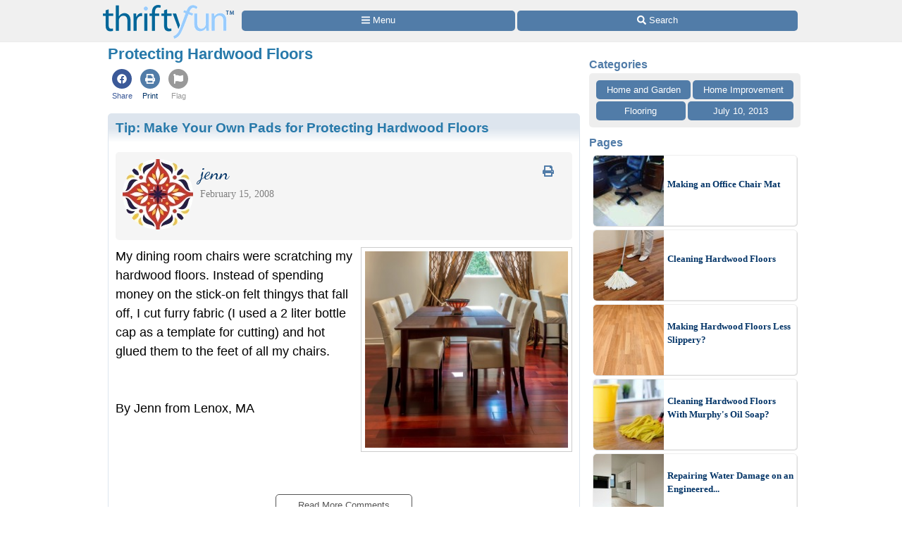

--- FILE ---
content_type: text/html
request_url: https://www.thriftyfun.com/Protecting-Hardwood-Floors.html
body_size: 14843
content:
<!doctype html>
<html lang="en" xmlns="http://www.w3.org/1999/xhtml" xmlns:fb="https://www.facebook.com/2008/fbml"><head><meta charset="utf-8"><title>Protecting Hardwood Floors | ThriftyFun</title><meta http-equiv="X-UA-Compatible" content="IE=edge"><meta http-equiv="Content-Language" content="en"><meta name="Description" content="This is a guide about protecting hardwood floors. Hardwood floors while beautiful and durable are subject to wear and tear from shoes and furniture."><meta name="robots" content="index,follow,max-image-preview:large"><meta name="viewport" content="width=device-width,minimum-scale=1,initial-scale=1"><meta property="fb:app_id" content="188693417815572"><meta property="og:image" content="https://img.thrfun.com/img/081/519/dining_room_x2.jpg"><meta property="og:site_name" content="ThriftyFun"><meta property="og:title" content="Protecting Hardwood Floors"><meta property="og:type" content="article"><meta property="og:url" content="https://www.thriftyfun.com/Protecting-Hardwood-Floors.html"><meta property="og:description" content="This is a guide about protecting hardwood floors. Hardwood floors while beautiful and durable are subject to wear and tear from shoes and furniture."><link rel="canonical" href="https://www.thriftyfun.com/Protecting-Hardwood-Floors.html"><link href="https://fonts.googleapis.com/css?family=Dancing%20Script&amp;display=swap" media="all" rel="stylesheet"><style>html{color:#000;background:#FFF}body{font:18px/1.5 verdana,helvetica,clean,sans-serif;*font-size:small;*font:x-small;margin:0;padding:0}a:visited,a:link{color:#036;text-decoration:none}a:hover{color:#999;text-decoration:underline}div,h4{margin:0}h1,h2,h3{margin:1em 0}p{margin-bottom:1em}div,h1,h2,h3,h4,p{padding:0}img{border:0}h1,h2,h3,h4{font-weight:bold}h4{font-size:100%}h1{font-size:138.5%}h2{font-size:123.1%}h3{font-size:108%}.tf_gd_sel{-webkit-appearance:none;font-size:16px;height:100%;left:0;opacity:0;position:absolute;top:0;width:100%}.tf_gd_btn{background:#517ca8;border-radius:5px;border-width:0;box-sizing:border-box;color:#fff;cursor:pointer;display:inline-block;font-style:normal;font-weight:normal;line-height:1.5;overflow:hidden;padding:.4em 1em;text-align:center;text-decoration:none;vertical-align:middle;white-space:pre}.tf_gd_nil{-webkit-appearance:none;background:0;border:0;margin:0;padding:0;text-decoration:none}button.tf_gd_nil{line-height:19.5px}.tf_gd_rbn{box-sizing:border-box;clear:both;display:-webkit-box-flex;display:-moz-box-flex;display:-webkit-flex;display:-ms-flex;display:flex;margin:20px auto 10px;position:relative;text-align:center;width:100%}.tf_gd_rbn_btn,a.tf_gd_rbn_btn{background:#517ca8;border-radius:5px;color:#fff;cursor:pointer;display:inline-block;flex:1 1 30%;margin-right:3px;max-height:1.8em;overflow:hidden;padding:.4em 1em;text-decoration:none;text-overflow:ellipsis;white-space:pre;width:25%}.tf_gd_rbn_thb,a.tf_gd_rbn_thb{background:#00933B;flex:1 1 30%;max-width:72px}.tf_gd_rbn_flg,a.tf_gd_rbn_flg{background:#999;flex:1 1 3%;max-width:26px;min-width:26px}.tf_gd_rbn_min,a.tf_gd_rbn_min{flex:1 1 30%;max-width:144px}.tf_gd_rbn_lbl,.tf_gd_rbn_rpy{background:#fff;color:#00933B;cursor:auto;flex:1 1 20%;padding:.4em 0;text-align:right}.tf_gd_rbn_rpy{flex:1 1 50%}.tf_gd_btn,.tf_gd_rbn,.tf_gd_fnt{font-family:"Lucida Grande","Lucida Sans Unicode",sans-serif;font-size:13px;font-weight:normal}.sb_26{background:#fff;border-radius:4px;color:#517ca8;display:inline-block;height:15px;padding:3px;vertical-align:top;width:15px}.sb_26 .ga{margin-top:-1px}.sb_26 .sa{height:15px;margin-top:-1px;width:15px}.sb_14{color:#517ca8;font-family:"Lucida Grande","Lucida Sans Unicode",sans-serif;font-size:16px;font-weight:bold;margin:0 10px;padding-top:10px;text-align:left}.sb_17{bottom:72px;position:fixed;width:300px}.sb_10{background:#eee;border-radius:5px;box-sizing:border-box;clear:both;display:-webkit-box-flex;display:-moz-box-flex;display:-webkit-flex;display:-ms-flex;display:flex;flex-wrap:wrap;font-family:"Lucida Grande","Lucida Sans Unicode",sans-serif;font-size:13px;margin:0 10px}a.sb_9,span.sb_9{background:#517ca8;border-radius:5px;box-sizing:border-box;color:#fff;flex:1 1 auto;margin:0 3px 3px 0;max-height:2.2em;min-width:80px;overflow:hidden;padding:.3em 1em;text-decoration:none;white-space:pre}a.sb_9{cursor:pointer}.sb_3{padding:10px 7px 7px 10px}a.sb_1{background:#517ca8;border-radius:5px;box-sizing:border-box;color:#fff;cursor:pointer;flex:1 1 33%;margin:0 3px 3px 0;overflow:hidden;padding:.3em 1em;text-align:left;text-decoration:none;text-overflow:ellipsis;white-space:pre}.sb_2{box-sizing:border-box;flex:1 1 33%;margin:0 3px 0 0;padding:0 1em}#sb_27{margin:0 0 10px 0;width:100%}#_tf_28{margin-bottom:0;margin-top:0}.sa-gsocial{color:#517ca8;font-size:28px;padding:1px}.sa-c-white{color:#fff}.st_tf14034753_29{box-sizing:border-box;margin:0 -2px;overflow:hidden;text-align:left;width:100%}.st_tf14034753_30{box-sizing:border-box;display:inline-block;vertical-align:top}.st_tf14034753_32{box-sizing:border-box;display:-webkit-box-flex;display:-moz-box-flex;display:-webkit-flex;display:-ms-flex;display:flex;flex-wrap:wrap;font-size:16px;min-height:58px;overflow:hidden;width:100%}.st_tf14034753_35{color:#537DA6;cursor:pointer;display:inline-block;flex:1 1 auto;flex-align:center;line-height:18px;padding:5px 3px;text-align:center;vertical-align:top}.st_tf14034753_40{font-size:11px;text-align:center}.st_tf14034753_43{color:#3B5998}.st_tf14034753_39{color:#999}html{background:#fff}body{background:#fff;margin:0 auto;max-width:1000px}#tf_body{background:#fff}#tf_hdr_bkg{background:#f0f0f0;border-bottom:solid 2px #eee;box-sizing:border-box;font-size:16px;height:45px;left:0;position:absolute;text-align:center;top:0;width:100%;z-index:10001}#hdr_59,#hdr_60{box-sizing:border-box;display:-webkit-box-flex;display:-moz-box-flex;display:-webkit-flex;display:-ms-flex;display:flex;margin:0 auto;max-width:1000px;white-space:pre;width:100%}#hdr_62{display:none}#hdr_63{height:36px;margin:5px 4px 0;vertical-align:top;width:140px}#hdr_64{box-sizing:border-box;display:inline-block;float:left;width:148px}#tf_hdr_arg{box-sizing:border-box;display:inline-block;width:calc(100% - 148px)}#hdr_65{box-sizing:border-box;display:-webkit-box-flex;display:-moz-box-flex;display:-webkit-flex;display:-ms-flex;display:flex;font-family:"Lucida Grande","Lucida Sans Unicode",sans-serif;font-size:13px;height:30px;margin-top:7px;padding:0 4px 0 5px;text-align:left;width:100%}a.hdr_68,span.hdr_68{display:none}a.hdr_67,span.hdr_67{display:inline-block}a.hdr_66,span.hdr_66{background:#517ca8;box-sizing:border-box;color:#fff;cursor:pointer;flex:1 1 auto;margin-right:1px;max-height:2.2em;min-width:16%;overflow:hidden;padding:.3em 0;text-align:center;text-decoration:none;white-space:pre}a.hdr_66:first-child,span.hdr_66:first-child{border-bottom-left-radius:5px;border-top-left-radius:5px}a.hdr_66:last-child,span.hdr_66:last-child{border-bottom-right-radius:5px;border-top-right-radius:5px}#hdr_69{height:45px}.hdr_act_msg{color:#a9bfd6;font-size:smaller;vertical-align:top}#ftr_70{clear:both;font-size:14px;margin:10px 0 126px 0;padding:20px;text-align:center}#tf_hdr_arw{bottom:19px;color:#517ca8;display:none;font-size:38px;height:38px;right:5px;position:fixed;width:38px;z-index:10002}.tf_gd_ad{display:inline-block;text-align:center}.tf_gd_tb{overflow:auto;overflow-y:hidden}.tf_gd_img{border:0;box-sizing:border-box;display:inline-block;float:right;height:auto;margin:0;max-width:calc(100% - 350px);min-width:150px;padding:0 0 10px 20px}.tf_gd_bdr{border-style:solid;border-width:1px}.tf_gd_big{font-size:16px}.tf_gd_bwd{min-width:30%}.tf_gd_bsm{font-size:10px}.tf_gd_rgt{float:right;margin-left:10px}.tf_gd_lft{float:left;margin-right:10px}.tf_gd_fd_act{cursor:pointer}.tf_gd_fd_div{position:relative}.tf_gd_fd_fade{background:rgba(255,255,255,0.5);background:linear-gradient(rgba(255,255,255,0),rgba(255,255,255,0.75),rgba(255,255,255,1));bottom:0;box-sizing:border-box;height:2em;overflow:hidden;position:absolute;text-align:center;width:100%;z-index:10}.tf_gd_fd_wbn{margin:5px;text-align:center}.tf_gdb_wht,a.tf_gdb_wht{background:#fff;color:#517ca8}.tf_gdb_grn,a.tf_gdb_grn{background:#00933B}.tf_gdb_gry,a.tf_gdb_gry{background:#ccc}.tf_gdb_drk,a.tf_gdb_drk{background:#999}.tf_gdb_red,a.tf_gdb_red{background:#C92228}.tf_gdb_orn,a.tf_gdb_orn{background:orange}.tf_gdb_brn,a.tf_gdb_brn{background:#945200}.tf_gdb_prp,a.tf_gdb_prp{background:#aa27a4}.tf_gdb_fbk,a.tf_gdb_fbk{background:#3B5998}.tf_gdc_blk,a.tf_gdc_blk{border-color:#000;color:#000}.tf_gdc_grn,a.tf_gdc_grn{border-color:#00933B;color:#00933B}.tf_gdc_gry,a.tf_gdc_gry{border-color:#ccc;color:#ccc}.tf_gdc_drk,a.tf_gdc_drk{border-color:#555;color:#555}.tf_gdc_red,a.tf_gdc_red{border-color:#C92228;color:#C92228}.tf_gdc_orn,a.tf_gdc_orn{border-color:orange;color:orange}.tf_gdc_brn,a.tf_gdc_brn{border-color:#945200;color:#945200}.tf_gdc_prp,a.tf_gdc_prp{border-color:#aa27a4;color:#aa27a4}.tf_gdc_fbk,a.tf_gdc_fbk{border-color:#3B5998;color:#3B5998}.tf_gd_clr{clear:both}.tf_gd_nw{white-space:nowrap}.bnr_tf{display:none}.bv2m_loc{clear:both;display:-webkit-box-flex;display:-moz-box-flex;display:-webkit-flex;display:-ms-flex;display:flex;flex-wrap:wrap;margin-right:5px}.bv2m_wrp,.bv2n_wrp{background:#fff;box-sizing:border-box;display:inline-block;flex:1 1 240px;margin:5px 0 0 5px;max-width:520px;min-width:260px;position:relative;vertical-align:top;width:100%}.bv2m_pad{background:#fff;margin:0 5px}.bv2m_div,.bv2n_div{border-radius:5px;border:solid 1px #eee;box-sizing:border-box;box-shadow:1px 1px 0 #ddd;cursor:pointer;text-align:left}.bv2m_div{height:176px}.bv2n_div{height:101px}.bv2m_ad{border-radius:5px;border:solid 1px #eee;box-shadow:1px 1px 0 #ddd;box-sizing:border-box;padding-right:5px}.bv2m_txt,.bv2n_txt{box-sizing:border-box;display:inline-block;font-family:Verdana;margin:0 0 0 5px;min-height:24px;overflow:hidden;vertical-align:middle;position:relative}.bv2m_txt{font-size:14px;max-height:175px;width:calc(100% - 180px)}.bv2n_txt{font-size:13px;max-height:100px;width:calc(100% - 105px)}.bv2m_byl{display:inline-block;margin-top:5px;width:100%}.bv2m_fdr{background:rgba(255,255,255,0.5);background:linear-gradient(rgba(255,255,255,0),rgba(255,255,255,0.6),rgba(255,255,255,0.9),rgba(255,255,255,1));bottom:0;box-sizing:border-box;display:block;height:20px;left:0;position:absolute;right:0}.bv2m_ttl{display:inline-block;font-weight:bold;margin:5px 0;width:100%}.bv2m_rlt{background:#fff;border-radius:5px;box-sizing:border-box;color:#517ca8;display:inline-block;text-align:left}.bv2m_img,.bv2n_img{border-bottom-left-radius:5px;border-top-left-radius:5px;border:0 !important;box-sizing:border-box;display:inline-block;vertical-align:middle}.bv2m_img{max-height:175px;width:175px}.bv2n_img{max-height:100px;width:100px}.bv2m_bnr,.bv2n_bnr{box-sizing:border-box;max-height:25px;width:auto}.bv2m_dnr,.bv2n_dnr{background:#F0F0F0;border-top-left-radius:5px;box-sizing:border-box;height:25px;left:1px;position:absolute;text-align:left;top:0}.bv2m_dnr{width:175px}.bv2n_dnr{width:100px}p{margin:10px 0 0;text-align:left}h1{color:#2779aa;font-size:123.1%}h2,h3{color:#333;font-size:108%}ul{margin:10px 0 0;text-align:left}ul>li{list-style-type:disc;margin:0 1.5em 0.5em}li.lh,lh{display:inline-block;font-weight:bold;list-style-type:none;margin:10px 0 0}ol{margin:10px 0;text-align:left}ol>li{list-style-position:inside;list-style-type:decimal;margin:10px 8px 0}.art_sbdy{background:#fff;border:0;display:inline-block;margin:0 10px 5px;overflow:visible;padding:0;vertical-align:top;width:calc(100% - 20px)}button.art{float:right;margin-left:10px;vertical-align:middle}div.art{background:#dde5ee;background:linear-gradient(#dde5ee 20px,#fff 40px,#fff);border:0;clear:both;margin:10px -10px 10px;padding:5px 10px 0;text-align:left}div.art:first-child{margin-top:0}div.art img.art_img{margin-left:-10px}hr.art{border:0;border-top:.5em solid #eee;clear:both;margin-top:1em}h2.art{color:#27aa6d;font-weight:bold;text-align:left}h3.art,h4.art{color:#2779aa;font-weight:bold;text-align:left}p.art{padding:0}div.art2{background:#"#DDEEE6";background:linear-gradient(#ddeee6 20px,#fff 40px,#fff)}.jump{cursor:pointer}.top{margin-top:0 !important}img.avatar{border-radius:50%;height:auto;float:left;margin-bottom:5px;margin-right:5px;vertical-align:middle;width:100px}.fbc{margin-left:20px}.fb_hdr{background:#f5f5f5;border-radius:5px;margin:20px 0 10px;padding:10px}.fb_hdr_top{background:#f5f5f5;border-radius:5px;margin-bottom:10px;padding:10px}.fb_ach{color:#036;font-size:15px;font-variant:small-caps}div.fb_flx,p.fb_flx{display:-webkit-box-flex;display:-moz-box-flex;display:-webkit-flex;display:-ms-flex;display:flex;margin:0;padding:0}span.fb_flx,a.fb_flx{flex:1 1 auto;font-family:Verdana;font-size:.75em}div.fb_flx_avt,p.fb_flx_avt{margin-left:110px}.fb_spc{height:10px}p.fb_ftr{clear:both;font-family:Verdana;font-size:.75em;padding:0px 0}a.fb_rpt{color:gray;text-align:right}a.fb_win{color:#c3252b;text-align:right}.fb_wmg{float:right;padding-left:20px;position:relative;top:-10px}.fb_hlp{color:#090;text-align:right;white-space:pre}.fb_hlp_cnt{font-weight:bold}.fb_hlp_zero{display:none}.art_fb_dt{color:grey}a.fb_by:visited,a.fb_by:link{color:#036}.fb_name{font-family:"Dancing Script","Brush Script MT","Segoe Script",cursive;font-size:200%}.art.blue,.sec.blue{color:#2779AA}a.blue,a.blue:hover,a.blue:active{color:#517ca8;text-decoration:none}.ado{box-sizing:border-box;clear:both;margin:30px auto;max-width:336px}.adp{background:#ccc;border-radius:3px;color:#fff;float:right;font-size:9px;margin:5px;padding:3px 5px}.adx{clear:both}.ads{display:block;max-width:100%;width:336px}svg:not(:root).sa{overflow:visible}.sa{display:inline-block;font-size:inherit;height:1em;overflow:visible;vertical-align:-.125em}.sa-w-14{width:0.875em}.sa-w-16{width:1em}.sa-fw{width:1.25em}.sa-w-18{width:1.125em}.in234{display:none}@media(min-width:524px){.st_tf14034753_29{margin:0}.in234{display:inline}}@media(min-width:774px){.st_tf14034753_35{padding:5px}body{background:#fff}a.hdr_66,span.hdr_66{border-radius:5px;margin-right:3px}#hdr_63{height:48px;margin:7px 6px 0;width:186px}#hdr_64{box-sizing:border-box;display:inline-block;width:198px}#tf_hdr_arg{box-sizing:border-box;display:inline-block;width:calc(100% - 199px)}#tf_hdr_bkg{height:60px}#hdr_65{margin-top:15px}a.hdr_68{display:inline-block}#hdr_69{height:60px}.tf_gd_img{border:1px solid #ccc;margin:0 0 10px 10px;max-width:initial;min-width:300px;padding:5px}.tf_gd_fd_fmob{display:none}.bv2m_wrp{flex:1 1 320px;max-width:640px;min-width:320px}h1{margin:0 0 10px}h2,h3,h4{margin:20px 0 10px}ol>li{list-style-position:outside;margin:10px 2.5em 0}ul>li{list-style-position:outside;margin:0 2.5em 0.5em}p.art{padding:0}.in234{display:inline}}@media(min-width:1024px){.sb_14{margin:0}.sb_10{margin:0}a.sb_1{flex:1 1 100%}a.sb_2{flex:1 1 100%}#sb_27{background:#fff;display:inline-block;margin-top:10px;text-align:center;vertical-align:top;width:300px}.art_sbdy{margin:0 3px 5px;min-height:1000px;padding:0 10px 10px;width:calc(100% - 330px)}div.art{border-radius:5px;border:solid #dde5ee 1px;margin:10px 0 10px;padding-bottom:10px;text-align:left}hr.art{width:calc(100% - 20px)}.in234{display:inline}}@media print{#sb_27{display:none}.st_tf14034753_29{display:none}#tf_hdr_bkg{background:#fff;border:none}#hdr_64{text-align:center;width:100%}#tf_hdr_arg{display:none}#ftr_70{margin-bottom:0}#tf_hdr_arw{display:none}.tf_gd_btn{display:none}.tf_gd_rbn{display:none}.fb_hdr_top{margin-bottom:10px}.admanager{display:none}.ado{display:none}.adp{display:none}.noprint{display:none}.art{margin-bottom:0;clear:both}.tf_gd_img{float:left;padding:0 20px 10px 0}body{background:#fff;color:#333;font-family:Georgia,Times,serif;margin:0 auto;max-width:1000px}img,li,p{break-inside:avoid;orphans:3;page-break-inside:avoid;widows:3}h1{font-family:Georgia,Times,cursive;font-size:36px;font-weight:bold;margin:0}h1,h2,h3,h4,h5,h6,h7{break-after:avoid;page-break-after:avoid}hr{border:solid 2px #ccc}ol{column-gap:2em;margin-top:0}ul{column-count:2;column-gap:2em;margin-top:0}}@media screen{.printonly{display:none}}</style><link as="script" href="https://c.amazon-adsystem.com/aax2/apstag.js" rel="preload"><link as="style" href="https://fonts.googleapis.com/css?family=Dancing%20Script&amp;display=swap" rel="preload"><link as="script" href="https://www.googletagmanager.com/gtag/js?id=G-1S8JR9B2QT" rel="preload"><link as="script" href="https://securepubads.g.doubleclick.net/tag/js/gpt.js" rel="preload"><link as="script" href="https://code.jquery.com/jquery-3.6.0.min.js" rel="preload"></head><body><a id="top" role="none"></a><div id="tf_hdr_bkg"><div id="hdr_61"><div id="hdr_59"><div id="hdr_64"><a aria-label="Home Page" data-google-interstitial="false" href="//www.thriftyfun.com/"><img alt="" height="48" id="hdr_63" nopin="nopin" src="//img.thrfun.com/images/thriftyfun186x48.png" width="186"></a></div><div id="tf_hdr_arg"><div id="hdr_65"><a aria-label="Site Menu" class="hdr_66 hdr_67" data-google-interstitial="false" href="//www.thriftyfun.com/tf/menu.html"><svg aria-hidden="true" focusable="false" data-prefix="fas" data-icon="bars" class="sa sa-bars sa-w-14" role="img" xmlns="http://www.w3.org/2000/svg" viewBox="0 0 448 512"><use xlink:href="#sa-bars"></use></svg><span class="in234"> Menu</span></a><a aria-label="Site Search" class="hdr_66 hdr_67" data-google-interstitial="false" href="//www2.thriftyfun.com/search/google_results.lasso"><svg aria-hidden="true" focusable="false" data-prefix="fas" data-icon="search" class="sa sa-search sa-w-16" role="img" xmlns="http://www.w3.org/2000/svg" viewBox="0 0 512 512"><use xlink:href="#sa-search"></use></svg><span class="in234"> Search</span></a></div></div></div><div id="hdr_62"><div id="hdr_60">social</div></div></div></div><div id="hdr_69"></div><div class="art_sbdy"><h1 id="_tf_28">Protecting Hardwood Floors</h1><div class="st_tf14034753_29"><div class="st_tf14034753_30"><div class="st_tf14034753_32"><a class="jumpnew st_tf14034753_35" data-google-interstitial="false" href="https://www.facebook.com/dialog/share?href=https%3a%2f%2fwww.thriftyfun.com%2fProtecting-Hardwood-Floors.html&amp;app_id=188693417815572&amp;display=page&amp;hashtag=%23ThriftyFun&amp;redirect_uri=https%3a%2f%2fwww.thriftyfun.com%2fProtecting-Hardwood-Floors.html"><span class="st_tf14034753_43 sa-gsocial"><svg aria-hidden="true" focusable="false" data-prefix="fab" data-icon="facebook" class="sa sa-facebook sa-w-16" role="img" xmlns="http://www.w3.org/2000/svg" viewBox="0 0 1024 1024"><circle cx="512" cy="512" r="512" fill="currentColor"></circle><use xlink:href="#sa-facebook" class="sa-c-white" transform="translate(256,256)"></use></svg></span><div class="st_tf14034753_40 st_tf14034753_43">Share</div></a><a class="jump st_tf14034753_35" data-google-interstitial="false" href="//www2.thriftyfun.com/print.lasso?tf_index=tf14034753"><span class="sa-gsocial"><svg aria-hidden="true" focusable="false" data-prefix="fas" data-icon="print" class="sa sa-print sa-w-16" role="img" xmlns="http://www.w3.org/2000/svg" viewBox="0 0 1024 1024"><circle cx="512" cy="512" r="512" fill="currentColor"></circle><use xlink:href="#sa-print" class="sa-c-white" transform="translate(256,256)"></use></svg></span><div class="st_tf14034753_40">Print</div></a><a class="jump st_tf14034753_35" data-google-interstitial="false" href="//www2.thriftyfun.com/_dialogs/report.lasso?article=tf14034753"><span class="st_tf14034753_39 sa-gsocial"><svg aria-hidden="true" focusable="false" data-prefix="fas" data-icon="flag" class="sa sa-flag sa-w-16" role="img" xmlns="http://www.w3.org/2000/svg" viewBox="0 0 1024 1024"><circle cx="512" cy="512" r="512" fill="currentColor"></circle><use xlink:href="#sa-flag" class="sa-c-white" transform="translate(256,256)"></use></svg></span><div class="st_tf14034753_40 st_tf14034753_39">Flag</div></a></div></div></div><div class="art art_wrp" id="tf_tf99711203"><h3 class="art top"><a href="https://www.thriftyfun.com/tf99711203.tip.html" class="art blue" itemprop="url">Tip: <span itemprop="name headline">Make Your Own Pads for Protecting Hardwood Floors</span></a></h3><div class="fb_hdr"><a href="//www.thriftyfun.com/tf/profile/819/thr875819/index.html"><img  class="_im251819 avatar" height="100" onerror="imgerr(this)" src="https://img.thrfun.com/img/251/819/istock_28_ts42.jpg" width="100"></a><a class="tf_gd_nil" href="https://www.thriftyfun.com/tf99711203.tip.html?print"><span class="tf_gd_btn tf_gd_fnt tf_gdb_wht tf_gd_big tf_gd_rgt" style="background:none;"><span class="sa-fw"><svg aria-hidden="true" focusable="false" data-prefix="fas" data-icon="print" class="sa sa-print sa-w-16" role="img" xmlns="http://www.w3.org/2000/svg" viewBox="0 0 512 512"><use xlink:href="#sa-print"></use></svg></span></span></a><div class="fb_flx fb_flx_avt"><span class="fb_flx"><a href="//www.thriftyfun.com/tf/profile/819/thr875819/index.html" class="fb_by" itemprop="url" target="_top"><span itemprop="name" class="fb_name">jenn</span></a></span></div><div class="fb_flx fb_flx_avt"><span class="art_fb_dt fb_flx">February 15, 2008</span></div><div class="tf_gd_clr"></div></div><p itemprop="text"><img  alt="A dining room with hardwood floors." class="_im81519 tf_gd_img" height="290" onerror="imgerr(this)" src="https://img.thrfun.com/img/081/519/dining_room_s2.jpg" width="300">My dining room chairs were scratching my hardwood floors. Instead of spending money on the stick-on felt thingys that fall off, I cut furry fabric (I used a 2 liter bottle cap as a template for cutting) and hot glued them to the feet of all my chairs.
<div class="tf_gd_ad"><div class="ado" id="_tf_53"><div class="adp">Advertisement</div><br><ins class="admanager ads" id="dfp_54"></ins><div class="adx"></div></div></div><br>
<br>By Jenn from Lenox, MA</p><div class="tf_gd_rbn"><span class="tf_gd_rbn_btn tf_gd_rbn_lbl">&nbsp;</span></div><!-- fbphtfhtf99711203 --><center><a class="tf_gd_nil" href="https://www.thriftyfun.com/tf99711203.tip.html#feedback"><span class="tf_gd_btn tf_gd_fnt tf_gdb_wht tf_gdc_drk tf_gd_bdr tf_gd_bwd" style="margin-top:10px;">Read More <span class="in234">Comments</span></span></a></center></div><a name="firstsolution"></a><div class="art art2"><h2 class="art top">4 More Solutions</h2><p class="art">This page contains the following solutions.</p></div><div class="art art_wrp" id="tf_tf91466824"><h3 class="art top"><a href="https://www.thriftyfun.com/Baby-Socks-to-Protect-Hardwood-Floors.html" class="art blue" itemprop="url">Tip: <span itemprop="name headline">Baby Socks to Protect Hardwood Floors</span></a></h3><div class="fb_hdr"><a href="//www.thriftyfun.com/tf/profile/329/thr442329/index.html"><img  class="_im244665 avatar" height="100" onerror="imgerr(this)" src="https://img.thrfun.com/img/244/665/image244665_ts1.jpg" width="100"></a><a class="tf_gd_nil" href="https://www.thriftyfun.com/Baby-Socks-to-Protect-Hardwood-Floors.html?print"><span class="tf_gd_btn tf_gd_fnt tf_gdb_wht tf_gd_big tf_gd_rgt" style="background:none;"><span class="sa-fw"><svg aria-hidden="true" focusable="false" data-prefix="fas" data-icon="print" class="sa sa-print sa-w-16" role="img" xmlns="http://www.w3.org/2000/svg" viewBox="0 0 512 512"><use xlink:href="#sa-print"></use></svg></span></span></a><div class="fb_flx fb_flx_avt"><span class="fb_flx"><a href="//www.thriftyfun.com/tf/profile/329/thr442329/index.html" class="fb_by" itemprop="url" target="_top"><span itemprop="name" class="fb_name">Marty Dick</span></a><br><span class="fb_ach">Bronze Post Medal for All Time! 169&nbsp;Posts</span></span></div><div class="fb_flx fb_flx_avt"><span class="art_fb_dt fb_flx">June 6, 2012</span></div><div class="tf_gd_clr"></div></div><p itemprop="description">This is something I haven't thought about since the 1950s when everyone had hardwood floors. We bought a 1955 rancher and DH is refinishing the living room and hall floors. I just remembered some things I used to do to protect my floors when moving furniture.</p><div class="tf_gd_rbn"><span class="tf_gd_rbn_btn tf_gd_rbn_lbl">&nbsp;</span></div><center><a class="tf_gd_nil" href="https://www.thriftyfun.com/Baby-Socks-to-Protect-Hardwood-Floors.html"><span class="tf_gd_btn tf_gd_fnt tf_gdb_wht tf_gdc_drk tf_gd_bdr tf_gd_bwd">Read More...</span></a></center><div class="tf_gd_clr"></div></div><div class="art art_wrp" id="tf_tf82885979"><h3 class="art top"><a href="https://www.thriftyfun.com/Protecting-Hardwood-Floors-with-Bottle-Caps.html" class="art blue" itemprop="url">Tip: <span itemprop="name headline">Protecting Hardwood Floors with Bottle Caps</span></a></h3><div class="fb_hdr"><a href="//www.thriftyfun.com/tf/profile/547/thr980547/index.html"><img  class="_im247645 avatar" height="100" onerror="imgerr(this)" src="https://img.thrfun.com/img/247/645/image247645_ts1.jpg" width="100"></a><a class="tf_gd_nil" href="https://www.thriftyfun.com/Protecting-Hardwood-Floors-with-Bottle-Caps.html?print"><span class="tf_gd_btn tf_gd_fnt tf_gdb_wht tf_gd_big tf_gd_rgt" style="background:none;"><span class="sa-fw"><svg aria-hidden="true" focusable="false" data-prefix="fas" data-icon="print" class="sa sa-print sa-w-16" role="img" xmlns="http://www.w3.org/2000/svg" viewBox="0 0 512 512"><use xlink:href="#sa-print"></use></svg></span></span></a><div class="fb_flx fb_flx_avt"><span class="fb_flx"><a href="//www.thriftyfun.com/tf/profile/547/thr980547/index.html" class="fb_by" itemprop="url" target="_top"><span itemprop="name" class="fb_name">Sandi/Poor But Proud</span></a><br><span class="fb_ach">Gold Post Medal for All Time! 969&nbsp;Posts</span></span></div><div class="fb_flx fb_flx_avt"><span class="art_fb_dt fb_flx">October 13, 2020</span></div><div class="tf_gd_clr"></div></div><p itemprop="description">I recently broke down an etagere' because the back brace wasn't there. I got tired of it wobbling so I removed it. They come apart in the middle, so I found myself with a perfectly good shelf. <div class="ado" id="_tf_55"><div class="adp">Advertisement</div><br><ins class="admanager ads" id="dfp_56"></ins><div class="adx"></div></div>I made it into a "end of the bed" shelf for clothes.</p><div class="tf_gd_rbn"><span class="tf_gd_rbn_btn tf_gd_rbn_lbl">&nbsp;</span></div><center><a class="tf_gd_nil" href="https://www.thriftyfun.com/Protecting-Hardwood-Floors-with-Bottle-Caps.html"><span class="tf_gd_btn tf_gd_fnt tf_gdb_wht tf_gdc_drk tf_gd_bdr tf_gd_bwd">Read More...</span></a></center><div class="tf_gd_clr"></div></div><div class="art art_wrp" id="tf_tf46424092"><h3 class="art top"><a href="https://www.thriftyfun.com/Dog-Protect-Floors-with-Dog-Diapers.html" class="art blue" itemprop="url">Tip: <span itemprop="name headline">Protect Floors with Dog Diapers</span></a></h3><div class="fb_hdr"><a href="//www.thriftyfun.com/tf/profile/051/thr27521051/index.html"><img  class="_im251819 avatar" height="100" onerror="imgerr(this)" src="https://img.thrfun.com/img/251/819/istock_28_ts42.jpg" width="100"></a><a class="tf_gd_nil" href="https://www.thriftyfun.com/Dog-Protect-Floors-with-Dog-Diapers.html?print"><span class="tf_gd_btn tf_gd_fnt tf_gdb_wht tf_gd_big tf_gd_rgt" style="background:none;"><span class="sa-fw"><svg aria-hidden="true" focusable="false" data-prefix="fas" data-icon="print" class="sa sa-print sa-w-16" role="img" xmlns="http://www.w3.org/2000/svg" viewBox="0 0 512 512"><use xlink:href="#sa-print"></use></svg></span></span></a><div class="fb_flx fb_flx_avt"><span class="fb_flx"><a href="//www.thriftyfun.com/tf/profile/051/thr27521051/index.html" class="fb_by" itemprop="url" target="_top"><span itemprop="name" class="fb_name">Frustrated dog owner</span></a></span></div><div class="fb_flx fb_flx_avt"><span class="art_fb_dt fb_flx">September 10, 2013</span></div><div class="tf_gd_clr"></div></div><p itemprop="description">As we all know, dogs will keep going back to the places they smell their scent. Even if we can not smell it, they can. My little Yorkie ruined our carpet, which we are pulling up and replacing with hardwood.</p><div class="tf_gd_rbn"><span class="tf_gd_rbn_btn tf_gd_rbn_lbl">&nbsp;</span></div><center><a class="tf_gd_nil" href="https://www.thriftyfun.com/Dog-Protect-Floors-with-Dog-Diapers.html"><span class="tf_gd_btn tf_gd_fnt tf_gdb_wht tf_gdc_drk tf_gd_bdr tf_gd_bwd">Read More...</span></a></center><div class="tf_gd_clr"></div></div><a name="firstRequest"></a><div class="art art2"><h2 class="art top">Questions</h2><p class="art">Here are the questions asked by community members. Read on to see the answers provided by the ThriftyFun community.</p></div><div class="art art_wrp" id="tf_tf32247822"><h3 class="art top"><a href="https://www.thriftyfun.com/Pads-for-an-Antique-Rocking-Chair.html" class="art blue" itemprop="url">Question: <span itemprop="name headline">Pads for an Antique Rocking Chair?</span></a></h3><div class="fb_hdr"><a href="//www.thriftyfun.com/tf/profile/693/thr786693/index.html"><img  height="100" onerror="imgerr(this)" data-src="https://img.thrfun.com/img/251/817/istock_26_ts3.jpg" width="100" src="[data-uri]" class="_im251817 avatar tf_img_lzy"></a><a class="tf_gd_nil" href="https://www.thriftyfun.com/Pads-for-an-Antique-Rocking-Chair.html?print"><span class="tf_gd_btn tf_gd_fnt tf_gdb_wht tf_gd_big tf_gd_rgt" style="background:none;"><span class="sa-fw"><svg aria-hidden="true" focusable="false" data-prefix="fas" data-icon="print" class="sa sa-print sa-w-16" role="img" xmlns="http://www.w3.org/2000/svg" viewBox="0 0 512 512"><use xlink:href="#sa-print"></use></svg></span></span></a><div class="fb_flx fb_flx_avt"><span class="fb_flx"><a href="//www.thriftyfun.com/tf/profile/693/thr786693/index.html" class="fb_by" itemprop="url" target="_top"><span itemprop="name" class="fb_name">Rachel</span></a></span></div><div class="fb_flx fb_flx_avt"><span class="art_fb_dt fb_flx">July 11, 2013</span></div><div class="tf_gd_clr"></div></div><p itemprop="text">I have an antique rocker I would like to use on a hardwood floor. How can I keep it from scratching the floor other than buying an area rug for it?

<div class="tf_gd_ad"></div><P>By Rachel D.</p><div class="tf_gd_clr"></div><h4 class="art">Answers</h4><div id="fb_624179589"><div class="fb_hdr"><a href="//www.thriftyfun.com/tf/profile/932/thr993932/index.html"><img  height="100" onerror="imgerr(this)" data-src="https://img.thrfun.com/img/251/816/istock_25_ts3.jpg" width="100" src="[data-uri]" class="_im251816 avatar tf_img_lzy"></a><div class="fb_flx fb_flx_avt"><span class="fb_flx"><a href="//www.thriftyfun.com/tf/profile/932/thr993932/index.html" class="fb_by" itemprop="url" target="_top"><span itemprop="name" class="fb_name">Jean</span></a></span></div><div class="fb_flx fb_flx_avt"><span class="art_fb_dt fb_flx">July 12, 2013</span><span class="fb_hlp fb_flx fb_hlp_zero"><span class="fb_hlp_cnt" id="hlp-624179589">0</span> found this helpful</span></div><div class="tf_gd_clr"></div></div><p class="art">Go to Home Depot, Lowe&#39;s or your local hardware store and buy felt strips that are made specifically to put on the bottom of furniture to keep it from scratching your floors. They also make the furniture very easy to move.</p><div class="tf_gd_rbn"><span class="tf_gd_rbn_btn tf_gd_rbn_lbl">&nbsp;</span></div></div><div id="fb_919887904"><div class="fb_hdr"><a href="//www.thriftyfun.com/tf/profile/941/thr731941/index.html"><img  height="100" onerror="imgerr(this)" data-src="https://img.thrfun.com/img/251/817/istock_26_ts3.jpg" width="100" src="[data-uri]" class="_im251817 avatar tf_img_lzy"></a><div class="fb_flx fb_flx_avt"><span class="fb_flx"><a href="//www.thriftyfun.com/tf/profile/941/thr731941/index.html" class="fb_by" itemprop="url" target="_top"><span itemprop="name" class="fb_name">cybergrannie</span></a><br><span class="fb_ach">Gold Feedback Medal for All Time! 949&nbsp;Feedbacks</span></span></div><div class="fb_flx fb_flx_avt"><span class="art_fb_dt fb_flx">July 14, 2013</span><span class="fb_hlp fb_flx fb_hlp_zero"><span class="fb_hlp_cnt" id="hlp-919887904">0</span> found this helpful</span></div><div class="tf_gd_clr"></div></div><p class="art">Hi - you can use felt on the bottom of the rocker but it could be &quot;dangerous&quot; as this will make the rocker slide very easily when you begin to use. It could &quot;slide&quot; right out from under you! I had a friend that had something similar happen and it had bad consequences - use an area rug.<div class="ado" id="_tf_57"><div class="adp">Advertisement</div><br><ins class="admanager ads" id="dfp_58"></ins><div class="adx"></div></div><p class="art">Hopefully someone else may have a better idea.</p><div class="tf_gd_rbn"><span class="tf_gd_rbn_btn tf_gd_rbn_lbl">&nbsp;</span></div></div><center><a class="tf_gd_nil" href="https://www.thriftyfun.com/Pads-for-an-Antique-Rocking-Chair.html#feedback"><span class="tf_gd_btn tf_gd_fnt tf_gdb_wht tf_gdc_drk tf_gd_bdr tf_gd_bwd" style="margin-top:10px;">Answer<span class="in234"> this Question</span></span></a></center></div><a id="tf_shf_mkr" role="none"></a></div><div id="sb_27"><div class="sb_14">Categories</div><div class="sb_10 sb_3"><a class="sb_9" href="//www.thriftyfun.com/tf/Home_and_Garden/index.html">Home and Garden</a> <a class="sb_9" href="//www.thriftyfun.com/tf/Home_and_Garden/Home_Improvement/index.html">Home Improvement</a> <a class="sb_9" href="//www.thriftyfun.com/tf/Home_and_Garden/Home_Improvement/Flooring/index.html">Flooring</a><span class="sb_9 tf_gdb_grn">July 10, 2013</span></div><div class="sb_14">Pages</div><div class="bv2m_loc"><div class="bv2n_wrp"><div class="bv2n_div jump" data-href="https://www.thriftyfun.com/Making-an-Office-Chair-Mat.html"><img alt="plywood chair mat" class="_im18906 bv2n_img" height="100" layout="fixed" nopin="nopin" onerror="imgerr(this)" src="https://img.thrfun.com/img/018/906/plywood_chair_mat_ts1.jpg" width="100"><div class="bnr_tf bv2n_dnr"><img class="bv2n_bnr" height="25" src="//img.thrfun.com/images/thriftyfun97x25.png" width="97"></div><p class="bv2n_txt"><a class="bv2m_ttl" href="https://www.thriftyfun.com/Making-an-Office-Chair-Mat.html">Making an Office Chair Mat</a><br><br><span class="bv2m_fdr">&nbsp;</span></p></div></div><div class="bv2n_wrp"><div class="bv2n_div jump" data-href="https://www.thriftyfun.com/tf/CleaningGroup/Floors/Cleaning-Hardwood-Floors.html"><img alt="Someone mopping hardwood floors" class="_im2400 bv2n_img" height="100" layout="fixed" nopin="nopin" onerror="imgerr(this)" src="https://img.thrfun.com/img/002/400/mop_hardwood_ts.jpg" width="100"><div class="bnr_tf bv2n_dnr"><img class="bv2n_bnr" height="25" src="//img.thrfun.com/images/thriftyfun97x25.png" width="97"></div><p class="bv2n_txt"><a class="bv2m_ttl" href="https://www.thriftyfun.com/tf/CleaningGroup/Floors/Cleaning-Hardwood-Floors.html">Cleaning Hardwood Floors</a><br><br><span class="bv2m_fdr">&nbsp;</span></p></div></div><div class="bv2n_wrp"><div class="bv2n_div jump" data-href="https://www.thriftyfun.com/Making-Hardwood-Floors-Less-Slippery.html"><img alt="Hardwood Floors" class="_im80125 bv2n_img" height="100" layout="fixed" nopin="nopin" onerror="imgerr(this)" src="https://img.thrfun.com/img/080/125/hardwood_floors_ts4.jpg" width="100"><div class="bnr_tf bv2n_dnr"><img class="bv2n_bnr" height="25" src="//img.thrfun.com/images/thriftyfun97x25.png" width="97"></div><p class="bv2n_txt"><a class="bv2m_ttl" href="https://www.thriftyfun.com/Making-Hardwood-Floors-Less-Slippery.html">Making Hardwood Floors Less Slippery?</a><br><br><span class="bv2m_fdr">&nbsp;</span></p></div></div><div class="bv2n_wrp"><div class="bv2n_div jump" data-href="https://www.thriftyfun.com/Cleaning-Hardwood-Floors-With-Murphys-Oil-Soap-1.html"><img alt="Mopping a hardwood floor." class="_im138447 bv2n_img" height="100" layout="fixed" nopin="nopin" onerror="imgerr(this)" src="https://img.thrfun.com/img/138/447/cleaning_hardwood_floors_ts4.jpg" width="100"><div class="bnr_tf bv2n_dnr"><img class="bv2n_bnr" height="25" src="//img.thrfun.com/images/thriftyfun97x25.png" width="97"></div><p class="bv2n_txt"><a class="bv2m_ttl" href="https://www.thriftyfun.com/Cleaning-Hardwood-Floors-With-Murphys-Oil-Soap-1.html">Cleaning Hardwood Floors With Murphy&#39;s Oil Soap?</a><br><br><span class="bv2m_fdr">&nbsp;</span></p></div></div><div class="bv2n_wrp"><div class="bv2n_div jump" data-href="https://www.thriftyfun.com/Repairing-Water-Damage-on-an-Engineered-Hardwood-Floor.html"><img alt="Engineered Hardwood Floor" class="_im82188 bv2n_img" height="100" layout="fixed" nopin="nopin" onerror="imgerr(this)" src="https://img.thrfun.com/img/082/188/engineered_hardwood_floor_ts3.jpg" width="100"><div class="bnr_tf bv2n_dnr"><img class="bv2n_bnr" height="25" src="//img.thrfun.com/images/thriftyfun97x25.png" width="97"></div><p class="bv2n_txt"><a class="bv2m_ttl" href="https://www.thriftyfun.com/Repairing-Water-Damage-on-an-Engineered-Hardwood-Floor.html">Repairing Water Damage on an Engineered...</a><br><br><span class="bv2m_fdr">&nbsp;</span></p></div></div><div class="bv2n_wrp"><div class="bv2n_div jump" data-href="https://www.thriftyfun.com/Removing-Self-Stick-Tiles-2.html"><img alt="Older Kitchen with Linoleum Tile Floor" class="_im127113 bv2n_img" height="100" layout="fixed" nopin="nopin" onerror="imgerr(this)" src="https://img.thrfun.com/img/127/113/removing_self_stick_tiles_ts1.jpg" width="100"><div class="bnr_tf bv2n_dnr"><img class="bv2n_bnr" height="25" src="//img.thrfun.com/images/thriftyfun97x25.png" width="97"></div><p class="bv2n_txt"><a class="bv2m_ttl" href="https://www.thriftyfun.com/Removing-Self-Stick-Tiles-2.html">Removing Self Stick Tiles</a><br><br><span class="bv2m_fdr">&nbsp;</span></p></div></div><div class="bv2m_wrp bv2m_pad"></div><div class="bv2m_wrp bv2m_pad"></div></div><div class="sb_14">More</div><div class="sb_10 sb_3"><a href="/tf/Holidays/Parties/Birthday/index.html" class="sb_1 tf_gdb_red"><div class="sb_26">&#x1f382;</div> Birthday Ideas!</a><a href="/tf/Holidays/Valentines_Day/index.html" class="sb_1 tf_gdb_red"><div class="sb_26">&#x1f498;</div> Valentine&#39;s Ideas!</a><a href="/tf/Holidays/St_Patricks_Day/index.html" class="sb_1 tf_gdb_grn"><div class="sb_26">&#x1f340;</div> St. Patrick&#39;s Ideas!</a><a href="https://www.facebook.com/ThriftyFunFB" class="sb_1 tf_gdb_fbk" rel="nofollow noopener" target="_blank"><div class="sb_26 tf_gdc_fbk"><svg aria-hidden="true" focusable="false" data-prefix="fab" data-icon="facebook" class="sa sa-facebook sa-w-16" role="img" xmlns="http://www.w3.org/2000/svg" viewBox="0 0 512 512"><use xlink:href="#sa-facebook"></use></svg></div> Facebook</a><a href="https://www.pinterest.com/thriftyfun/pins/" class="sb_1 tf_gdb_red" rel="nofollow noopener" target="_blank"><div class="sb_26 tf_gdc_red"><svg aria-hidden="true" focusable="false" data-prefix="fab" data-icon="pinterest" class="sa sa-pinterest sa-w-16" role="img" xmlns="http://www.w3.org/2000/svg" viewBox="0 0 496 512"><use xlink:href="#sa-pinterest"></use></svg></div> Pinterest</a><a href="https://www.youtube.com/user/thriftyfun" class="sb_1 tf_gdb_red" rel="nofollow noopener" target="_blank"><div class="sb_26 tf_gdc_red"><svg aria-hidden="true" focusable="false" data-prefix="fab" data-icon="youtube" class="sa sa-youtube sa-w-18" role="img" xmlns="http://www.w3.org/2000/svg" viewBox="0 0 576 512"><use xlink:href="#sa-youtube"></use></svg></div> YouTube</a><a href="https://www.instagram.com/thriftyfuntips/" class="sb_1 tf_gdb_prp" rel="nofollow noopener" target="_blank"><div class="sb_26 tf_gdc_prp"><svg aria-hidden="true" focusable="false" data-prefix="fab" data-icon="instagram" class="sa sa-instagram sa-w-14" role="img" xmlns="http://www.w3.org/2000/svg" viewBox="0 0 448 512"><use xlink:href="#sa-instagram"></use></svg></div> Instagram</a><span class="sb_2"></span><span class="sb_2"></span></div><div class="sb_14">Categories</div><div class="sb_10 sb_3"><a class="sb_1" href="//www.thriftyfun.com/tf/Better_Living/index.html">Better Living</a><a class="sb_1" href="//www.thriftyfun.com/tf/Budget_and_Finance/index.html">Budget &amp; Finance</a><a class="sb_1" href="//www.thriftyfun.com/tf/Business_and_Legal/index.html">Business and Legal</a><a class="sb_1" href="//www.thriftyfun.com/tf/Computers/index.html">Computers</a><a class="sb_1" href="//www.thriftyfun.com/tf/Consumer_Advice/index.html">Consumer Advice</a><a class="sb_1" href="//www.thriftyfun.com/tf/Covid19/index.html">Coronavirus</a><a class="sb_1" href="//www.thriftyfun.com/tf/Crafts/index.html">Crafts</a><a class="sb_1" href="//www.thriftyfun.com/tf/Education/index.html">Education</a><a class="sb_1" href="//www.thriftyfun.com/tf/Entertainment/index.html">Entertainment</a><a class="sb_1" href="//www.thriftyfun.com/tf/Food_and_Recipes/index.html">Food and Recipes</a><a class="sb_1" href="//www.thriftyfun.com/tf/Health_and_Body/index.html">Health &amp; Beauty</a><a class="sb_1" href="//www.thriftyfun.com/tf/Holidays/index.html">Holidays and Parties</a><a class="sb_1" href="//www.thriftyfun.com/tf/Home_and_Garden/index.html">Home and Garden</a><a class="sb_1" href="//www.thriftyfun.com/tf/Make_Your_Own/index.html">Make Your Own</a><a class="sb_1" href="//www.thriftyfun.com/tf/Organizing/index.html">Organizing</a><a class="sb_1" href="//www.thriftyfun.com/tf/Parenting/index.html">Parenting</a><a class="sb_1" href="//www.thriftyfun.com/tf/Pets/index.html">Pets</a><a class="sb_1" href="//www.thriftyfun.com/tf/Photos/index.html">Photos</a><a class="sb_1" href="//www.thriftyfun.com/tf/Travel_and_Recreation/index.html">Travel and Recreation</a><a class="sb_1" href="//www.thriftyfun.com/tf/WeddingsForLess/index.html">Weddings</a><span class="sb_2"></span><span class="sb_2"></span></div><div class="gd_clr"></div></div><div id="ftr_70">Published by ThriftyFun. <br><span class="noprint">Desktop Page | <a class="sw_cr" data-google-interstitial="false" href="//www.thriftyfun.com/mobile.lasso?u=https%3a%2f%2fwww.thriftyfun.com%2fProtecting-Hardwood-Floors.html" rel="nofollow noopener">View Mobile</a><br><a data-google-interstitial="false" href="//www.thriftyfun.com/tf/disclaimer.html">Disclaimer</a> | <a data-google-interstitial="false" href="//www.thriftyfun.com/tf/privacy.html">Privacy Policy</a> | <a data-google-interstitial="false" href="//www2.thriftyfun.com/about/contact.lasso">Contact Us</a><br>Generated 2024-01-22 18:26:36 in 8 secs. <a data-google-interstitial="false" href="//www2.thriftyfun.com/_dialogs/info.lasso?i=tf14034753&amp;m=2024-01-22T18%3a26%3a36" rel="nofollow noopener">⛅️️</a><br></span>&copy; 1997-2024 by Cumuli, Inc. All Rights Reserved. <span class="printonly"><br>https://www.thriftyfun.com/Protecting-Hardwood-Floors.html</span></div><a aria-label="Top of Page" href="#top"><div id="tf_hdr_arw"><svg aria-hidden="true" focusable="false" data-prefix="fas" data-icon="chevron-up" class="sa sa-chevron-up sa-w-16" role="img" xmlns="http://www.w3.org/2000/svg" viewBox="0 0 1024 1024"><circle cx="512" cy="512" r="512" fill="currentColor"></circle><use xlink:href="#sa-chevron-up" class="sa-c-white" transform="translate(288,256)"></use></svg></div></a><a id="bottom" role="none"></a><!-- SVG Graphics based on Font Awesome Free 5.12.1 by @fontawesome - https://fontawesome.com License - https://fontawesome.com/license/free (Icons: CC BY 4.0, Fonts: SIL OFL 1.1, Code: MIT License) --><svg aria-hidden="true" style="display:none"><symbol id="sa-facebook"><path fill="currentColor" d="M504 256C504 119 393 8 256 8S8 119 8 256c0 123.78 90.69 226.38 209.25 245V327.69h-63V256h63v-54.64c0-62.15 37-96.48 93.67-96.48 27.14 0 55.52 4.84 55.52 4.84v61h-31.28c-30.8 0-40.41 19.12-40.41 38.73V256h68.78l-11 71.69h-57.78V501C413.31 482.38 504 379.78 504 256z"></path></symbol><symbol id="sa-pinterest"><path fill="currentColor" d="M496 256c0 137-111 248-248 248-25.6 0-50.2-3.9-73.4-11.1 10.1-16.5 25.2-43.5 30.8-65 3-11.6 15.4-59 15.4-59 8.1 15.4 31.7 28.5 56.8 28.5 74.8 0 128.7-68.8 128.7-154.3 0-81.9-66.9-143.2-152.9-143.2-107 0-163.9 71.8-163.9 150.1 0 36.4 19.4 81.7 50.3 96.1 4.7 2.2 7.2 1.2 8.3-3.3.8-3.4 5-20.3 6.9-28.1.6-2.5.3-4.7-1.7-7.1-10.1-12.5-18.3-35.3-18.3-56.6 0-54.7 41.4-107.6 112-107.6 60.9 0 103.6 41.5 103.6 100.9 0 67.1-33.9 113.6-78 113.6-24.3 0-42.6-20.1-36.7-44.8 7-29.5 20.5-61.3 20.5-82.6 0-19-10.2-34.9-31.4-34.9-24.9 0-44.9 25.7-44.9 60.2 0 22 7.4 36.8 7.4 36.8s-24.5 103.8-29 123.2c-5 21.4-3 51.6-.9 71.2C65.4 450.9 0 361.1 0 256 0 119 111 8 248 8s248 111 248 248z"></path></symbol><symbol id="sa-youtube"><path fill="currentColor" d="M549.655 124.083c-6.281-23.65-24.787-42.276-48.284-48.597C458.781 64 288 64 288 64S117.22 64 74.629 75.486c-23.497 6.322-42.003 24.947-48.284 48.597-11.412 42.867-11.412 132.305-11.412 132.305s0 89.438 11.412 132.305c6.281 23.65 24.787 41.5 48.284 47.821C117.22 448 288 448 288 448s170.78 0 213.371-11.486c23.497-6.321 42.003-24.171 48.284-47.821 11.412-42.867 11.412-132.305 11.412-132.305s0-89.438-11.412-132.305zm-317.51 213.508V175.185l142.739 81.205-142.739 81.201z"></path></symbol><symbol id="sa-instagram"><path fill="currentColor" d="M224.1 141c-63.6 0-114.9 51.3-114.9 114.9s51.3 114.9 114.9 114.9S339 319.5 339 255.9 287.7 141 224.1 141zm0 189.6c-41.1 0-74.7-33.5-74.7-74.7s33.5-74.7 74.7-74.7 74.7 33.5 74.7 74.7-33.6 74.7-74.7 74.7zm146.4-194.3c0 14.9-12 26.8-26.8 26.8-14.9 0-26.8-12-26.8-26.8s12-26.8 26.8-26.8 26.8 12 26.8 26.8zm76.1 27.2c-1.7-35.9-9.9-67.7-36.2-93.9-26.2-26.2-58-34.4-93.9-36.2-37-2.1-147.9-2.1-184.9 0-35.8 1.7-67.6 9.9-93.9 36.1s-34.4 58-36.2 93.9c-2.1 37-2.1 147.9 0 184.9 1.7 35.9 9.9 67.7 36.2 93.9s58 34.4 93.9 36.2c37 2.1 147.9 2.1 184.9 0 35.9-1.7 67.7-9.9 93.9-36.2 26.2-26.2 34.4-58 36.2-93.9 2.1-37 2.1-147.8 0-184.8zM398.8 388c-7.8 19.6-22.9 34.7-42.6 42.6-29.5 11.7-99.5 9-132.1 9s-102.7 2.6-132.1-9c-19.6-7.8-34.7-22.9-42.6-42.6-11.7-29.5-9-99.5-9-132.1s-2.6-102.7 9-132.1c7.8-19.6 22.9-34.7 42.6-42.6 29.5-11.7 99.5-9 132.1-9s102.7-2.6 132.1 9c19.6 7.8 34.7 22.9 42.6 42.6 11.7 29.5 9 99.5 9 132.1s2.7 102.7-9 132.1z"></path></symbol><symbol id="sa-circle"><path fill="currentColor" d="M256 8C119 8 8 119 8 256s111 248 248 248 248-111 248-248S393 8 256 8z"></path></symbol><symbol id="sa-print"><path fill="currentColor" d="M448 192V77.25c0-8.49-3.37-16.62-9.37-22.63L393.37 9.37c-6-6-14.14-9.37-22.63-9.37H96C78.33 0 64 14.33 64 32v160c-35.35 0-64 28.65-64 64v112c0 8.84 7.16 16 16 16h48v96c0 17.67 14.33 32 32 32h320c17.67 0 32-14.33 32-32v-96h48c8.84 0 16-7.16 16-16V256c0-35.35-28.65-64-64-64zm-64 256H128v-96h256v96zm0-224H128V64h192v48c0 8.84 7.16 16 16 16h48v96zm48 72c-13.25 0-24-10.75-24-24 0-13.26 10.75-24 24-24s24 10.74 24 24c0 13.25-10.75 24-24 24z"></path></symbol><symbol id="sa-flag"><path fill="currentColor" d="M349.565 98.783C295.978 98.783 251.721 64 184.348 64c-24.955 0-47.309 4.384-68.045 12.013a55.947 55.947 0 0 0 3.586-23.562C118.117 24.015 94.806 1.206 66.338.048 34.345-1.254 8 24.296 8 56c0 19.026 9.497 35.825 24 45.945V488c0 13.255 10.745 24 24 24h16c13.255 0 24-10.745 24-24v-94.4c28.311-12.064 63.582-22.122 114.435-22.122 53.588 0 97.844 34.783 165.217 34.783 48.169 0 86.667-16.294 122.505-40.858C506.84 359.452 512 349.571 512 339.045v-243.1c0-23.393-24.269-38.87-45.485-29.016-34.338 15.948-76.454 31.854-116.95 31.854z"></path></symbol><symbol id="sa-bars"><path fill="currentColor" d="M16 132h416c8.837 0 16-7.163 16-16V76c0-8.837-7.163-16-16-16H16C7.163 60 0 67.163 0 76v40c0 8.837 7.163 16 16 16zm0 160h416c8.837 0 16-7.163 16-16v-40c0-8.837-7.163-16-16-16H16c-8.837 0-16 7.163-16 16v40c0 8.837 7.163 16 16 16zm0 160h416c8.837 0 16-7.163 16-16v-40c0-8.837-7.163-16-16-16H16c-8.837 0-16 7.163-16 16v40c0 8.837 7.163 16 16 16z"></path></symbol><symbol id="sa-search"><path fill="currentColor" d="M505 442.7L405.3 343c-4.5-4.5-10.6-7-17-7H372c27.6-35.3 44-79.7 44-128C416 93.1 322.9 0 208 0S0 93.1 0 208s93.1 208 208 208c48.3 0 92.7-16.4 128-44v16.3c0 6.4 2.5 12.5 7 17l99.7 99.7c9.4 9.4 24.6 9.4 33.9 0l28.3-28.3c9.4-9.4 9.4-24.6.1-34zM208 336c-70.7 0-128-57.2-128-128 0-70.7 57.2-128 128-128 70.7 0 128 57.2 128 128 0 70.7-57.2 128-128 128z"></path></symbol><symbol id="sa-chevron-up"><path fill="currentColor" d="M240.971 130.524l194.343 194.343c9.373 9.373 9.373 24.569 0 33.941l-22.667 22.667c-9.357 9.357-24.522 9.375-33.901.04L224 227.495 69.255 381.516c-9.379 9.335-24.544 9.317-33.901-.04l-22.667-22.667c-9.373-9.373-9.373-24.569 0-33.941L207.03 130.525c9.372-9.373 24.568-9.373 33.941-.001z"></path></symbol></svg><div id="fb-root"></div><script>if(!window.tf)window.tf={};tf.now=Date.now();document.domain="thriftyfun.com";window.tf.js=function(s,a,c){var e=document.createElement("script");e.src=s;e.type="text/javascript";if(a)e.async=1;var d=false;if(c){e.onload=e.onreadystatechange=function(){if(!d){d=true;c();e.onload=e.onreadystatechange=null;};};};document.head.appendChild(e);};window.tf.rdy=function(fn){if(document.readyState=="complete"){return fn();}if(window.addEventListener){window.addEventListener("load",fn,false);}else if(window.attachEvent){window.attachEvent("onload",fn);}else{window.onload=fn;}};window.imgerr=function(o){if(o.src.indexOf("img.thrfun")>0){setTimeout(function(){o.src=o.src.replace("img.thrfun","images.thriftyfun");o.onerror=null;},250);}else{setTimeout(function(){o.src="[data-uri]";o.onerror=null;},250);}};window.end=function(e){try{e.preventDefault();e.stopPropagation();}catch(x){};return false;};tf.adsf=function(s){var o=[],h=screen.height,w=screen.width;for(var i=0;i<s.length;i++){if(s[i].length==2&&s[i][0]<=w&&s[i][1]<=h)o.push(s[i]);}return o;};tf.js("https://www.googletagmanager.com/gtag/js?id=G-1S8JR9B2QT",true);window.dataLayer=window.dataLayer||[];function gtag(){dataLayer.push(arguments);}gtag("js",new Date());gtag("config", "G-1S8JR9B2QT");tf.js("https://securepubads.g.doubleclick.net/tag/js/gpt.js",true);window.googletag=window.googletag||{cmd:[]};googletag.cmd.push(function(){googletag.pubads().set("adsense_channel_ids","5318846141").setTargeting("c","Home_and_Garden").setTargeting("m","tf").setTargeting("s","tf").setTargeting("t","article");!function(a9,a,p,s,t,A,g){if(a[a9])return;function q(c,r){a[a9]._Q.push([c,r])}a[a9]={init:function(){q("i",arguments)},fetchBids:function(){q("f",arguments)},setDisplayBids:function(){},targetingKeys:function(){return[]},_Q:[]};A=p.createElement(s);A.async=!0;A.src=t;g=p.getElementsByTagName(s)[0];g.parentNode.insertBefore(A,g)}("apstag",window,document,"script","//c.amazon-adsystem.com/aax2/apstag.js");apstag.init({pubID:"6d968b21-a9fb-4d32-b701-2c913c619cb4",adServer:"googletag"});var apsslots=[];
googletag.pubads().set("adsense_channel_ids","5318846141");googletag.defineSlot("/1005423/any_top_dsk_v1",tf.adsf([[336,280],[300,250]]),"dfp_54").setTargeting("x","624").addService(googletag.pubads());apsslots.push({slotName:"/1005423/any_top_dsk_v1",sizes:tf.adsf([[336,280],[300,250]]),slotID:"dfp_54"});googletag.defineSlot("/1005423/any_art_dsk_v1",tf.adsf([[480,320],[336,280],[300,250]]),"dfp_56").setTargeting("x","1708").addService(googletag.pubads());apsslots.push({slotName:"/1005423/any_art_dsk_v1",sizes:tf.adsf([[480,320],[336,280],[300,250]]),slotID:"dfp_56"});googletag.defineSlot("/1005423/any_art_dsk_v1",tf.adsf([[480,320],[336,280],[300,250]]),"dfp_58").setTargeting("n","1").setTargeting("x","1912").addService(googletag.pubads());apsslots.push({slotName:"/1005423/any_art_dsk_v1",sizes:tf.adsf([[480,320],[336,280],[300,250]]),slotID:"dfp_58"});googletag.pubads().enableLazyLoad({fetchMarginPercent:500,renderMarginPercent:200,mobileScaling:2.0});googletag.pubads().addEventListener("slotRenderEnded",function(e){if(e.isEmpty){var i=e.slot.getSlotElementId(),d=document.getElementById(i);if(d){d.parentNode.style.display="none";console.log("Hide Empty Ad",i,e.slot.getAdUnitPath());}}});googletag.pubads().disableInitialLoad();googletag.pubads().enableSingleRequest();googletag.enableServices();apstag.fetchBids({slots:apsslots,timeout:2e3},function(bids){googletag.cmd.push(function(){apstag.setDisplayBids();googletag.pubads().refresh();});});});tf.js("https://code.jquery.com/jquery-3.6.0.min.js",true,function(){/* lazy() */tf.rdy(function(){if(!window.tf.art)window.tf.art={};tf.art.index="tf14034753";tf.art.dat="2024-01-22T18:26:36";tf.art.mod="all";tf.art.srt="relevance";tf.art.len=65536;tf.art.site="tf";window.tf.prt_bsy=false;window.tf.prt=function(){if(tf.prt_bsy){return end(e);}tf.prt_bsy=true;console.log("TF Preparing Print Layout");tf.dovis("img");tf.exvis("ad");tf.exvis("slk");tf.exvis("shf");$("#tf_hdr_ftr,#tf_hdr_arw,#tf_pr_msg").hide();$("#tf_hdr_bkg").show();try{$(".slick-slideshow").slick("unslick");}catch(x){};setTimeout(function(){tf.prt_bsy=false},1000);};googletag.cmd.push(function(){googletag.display("dfp_54");});googletag.cmd.push(function(){googletag.display("dfp_56");});googletag.cmd.push(function(){googletag.display("dfp_58");});if(!window.tf.hdr)window.tf.hdr={};window.tf.hdr.scroll=0;window.tf.hdr.scrdir="";if(!window.tf.img)window.tf.img={};window.tf.img.lzd=function(el,cb){$(el).each(function(){var $i=$(this),s=$i.data("src"),z=$i.data("sizes"),c=$i.data("srcset");if(z!="")$i.attr("sizes",z);if(c!="")$i.attr("srcset",c);if(s!="")$i.attr("src",s);});if(cb)cb();};window.tf.img.lzy=function(el,tg){var cb=(tg?function(){tf.img.lzd(tg)}:tf.img.lzd);$(el).each(function(){tf.onvis($(this),cb,9,"img");});};$(document).on("click",".tf_gd_cfm",function(e){var m=$(this).data("cfmmsg");if(!m||m=="")m="Are you sure?";if(!confirm(m))return end(e);});window.tf.update=function(o){if(o){if(o.location)window.open(o.location,o.target||"_self","location,menubar,status,toolbar");if(o.html)$.each(o.html,function(i,x){$("#"+i).html(x);});if(o.append)$.each(o.append,function(i,x){$("#"+i).append(x);});if(o.prepend)$.each(o.prepend,function(i,x){$("#"+i).prepend(x);});if(o.text)$.each(o.text,function(i,x){$("#"+i).text(x);});if(o.css)$.each(o.css,function(i,x){$("#"+i).css(x);});if(o.val)$.each(o.val,function(i,x){$("#"+i).val(x);});if(o.js)$.each(o.js,function(i,x){setTimeout(x)});}};window.tf.vis=[];window.tf.vis_bsy=false;window.tf.ifvis=function(el,cb,mn){var $w=$(window),wt=$w.scrollTop(),wh=$w.height();if(mn&&mn>0&&wt<mn)return false;var $el=$(el);for(var i=0;i<$el.length;i++){if($($el[i]).offset().top<wt+(2*wh)){if(cb)cb($($el[i]));return true;}}return false;};window.tf.scvis=function(e){if(tf.vis_bsy){return end(e);}tf.vis_bsy=true;if(tf.vis.length>0){for(var i=tf.vis.length-1;i>=0;i--){if(tf.ifvis(tf.vis[i][0],tf.vis[i][1],tf.vis[i][2]))tf.vis.splice(i,1);}}setTimeout(function(){tf.vis_bsy=false},250);if(tf.vis.length==0)$(window).off("scroll.tf.scvis");return end(e);};window.tf.onvis=function(el,cb,mn,tg){if(!mn)var mn=0;if(!tg)var tg="default";if(!tf.ifvis(el,cb,mn)){$(window).off("scroll.tf.scvis").on("scroll.tf.scvis",tf.scvis);tf.vis.push([el,cb,mn,tg]);}};window.tf.dovis=function(tg){if(tf.vis.length>0){for(var j=tf.vis.length-1;j>=0;j--){if(tf.vis[j][3]==tg){var $el=$(tf.vis[j][0]),cb=tf.vis[j][1];for(var i=0;i<$el.length;i++){if(cb)cb($($el[i]));}tf.vis.splice(j,1);}}}};window.tf.exvis=function(tg){if(tf.vis.length>0){for(var j=tf.vis.length-1;j>=0;j--){if(tf.vis[j][3]==tg)tf.vis.splice(j,1);}}};$(function(){if(tf.update)$.ajax({dataType:"jsonp",url:"https://www2.thriftyfun.com/_cache/upd.lasso?i=tf14034753&m=2024-01-22T18%3a26%3a36",jsonpCallback:"tf.update",cache:true,timeout:5000});
if(window.location.search&&window.location.search.match(/\bprint\b/)){tf.prt();window.print();};$(document).on("click","#st_tf14034753_52",function(e){tf.prt();window.print();return end(e);});if(navigator&&navigator.appVersion&&navigator.appVersion.indexOf("Android 4")>0)$("#tf_hdr_arg").css("width","100%");$(window).on("scroll",function(e){var s=$(window).scrollTop(),d="",$div=$("#tf_hdr_bkg");var $tog1=$("#hdr_61"),$tog2=$("#hdr_62");
if(s<tf.hdr.scroll)d="u";else if(s>tf.hdr.scroll)d="d";if(s==0)$div.show().css("position","absolute");else if(d=="d"&&s>72){if(d!=tf.hdr.scrdir)$div.stop(true,false);$div.slideUp("fast");}else if(d=="u"){if(d!=tf.hdr.scrdir)$div.stop(true,false);$div.css("position","fixed").slideDown("fast");}if(s>288){$("#tf_hdr_arw").fadeIn("fast");}else{$("#tf_hdr_arw").fadeOut("fast");$("#tf_hdr_ftr").hide("slide down");}tf.hdr.scroll=s;tf.hdr.scrdir=d;});$(document).on("click",".sw_cr",function(e){if(caches){console.log("Servicer Worker Clear HTML Cache");caches.delete("html");}});$(window).on("keydown",function(e){if(e.metaKey&&e.keyCode==80){tf.prt();}});window.addEventListener("beforeprint",function(e){tf.prt()});if(window.matchMedia)window.matchMedia("print").addListener(function(m){if(m.matches)tf.prt();});tf.img.lzy(".tf_img_lzy");$(document).on("click",".jump,.jumplink",function(e){var $t=$(this),v=$t.attr("href")||$t.data("href")||$t.attr("value");if(v)window.open(v,(e.altKey||e.ctrlKey||e.metaKey?"_blank":"_self"),"location,menubar,status,toolbar");return end(e);});$(document).on("click",".jumpnew,.newwindow",function(e){var $t=$(this),v=$t.attr("href")||$t.data("href")||$t.attr("value");if(v)window.open(v,e.altKey||e.ctrlKey||e.metaKey?"_self":"_blank","location,menubar,status,toolbar");return end(e);});window.tf.esc_cnt=0;window.tf.esc_bsy=false;window.tf.rld_cnt=0;window.tf.rld_bsy=false;$(window).on("keypress",function(e){if(e.which==96){if(tf.esc_bsy)return end(e);tf.esc_cnt++;if(tf.esc_cnt>3){tf.esc_bsy=true;setTimeout(function(){tf.esc_cnt=0;tf.esc_bsy=false},60000);location.href="//www2.thriftyfun.com/_dialogs/info.lasso?i=tf14034753&m=2024-01-22T18%3a26%3a36";}}else{tf.esc_cnt=0;}if(e.which==126){if(tf.rld_bsy)return end(e);tf.rld_cnt++;if(tf.rld_cnt>3){tf.rld_bsy=true;setTimeout(function(){tf.rld_cnt=0;tf.rld_bsy=false},60000);location.href="https://wwwsrc.thriftyfun.com/_generator/tf_article.lasso?id=tf14034753";}}else{tf.rld_cnt=0;}});
window.tf.soc=true;window.tf.social=function(){if(tf.soc){}tf.soc=false;};});});});</script><!-- dsk 8431 msecs 2024-01-22 18:26:36 10.0.2.192 admin.thriftyfun.com channel:9469173595 version:art-2023-06-27 service:admanager https://www.thriftyfun.com/Protecting-Hardwood-Floors.html --></body></html>

--- FILE ---
content_type: text/html; charset=utf-8
request_url: https://www.google.com/recaptcha/api2/aframe
body_size: 267
content:
<!DOCTYPE HTML><html><head><meta http-equiv="content-type" content="text/html; charset=UTF-8"></head><body><script nonce="DmB0bY2lV-DkvfYwCdTsCw">/** Anti-fraud and anti-abuse applications only. See google.com/recaptcha */ try{var clients={'sodar':'https://pagead2.googlesyndication.com/pagead/sodar?'};window.addEventListener("message",function(a){try{if(a.source===window.parent){var b=JSON.parse(a.data);var c=clients[b['id']];if(c){var d=document.createElement('img');d.src=c+b['params']+'&rc='+(localStorage.getItem("rc::a")?sessionStorage.getItem("rc::b"):"");window.document.body.appendChild(d);sessionStorage.setItem("rc::e",parseInt(sessionStorage.getItem("rc::e")||0)+1);localStorage.setItem("rc::h",'1768970659341');}}}catch(b){}});window.parent.postMessage("_grecaptcha_ready", "*");}catch(b){}</script></body></html>

--- FILE ---
content_type: application/javascript; charset=utf-8
request_url: https://fundingchoicesmessages.google.com/f/AGSKWxW8IxmaHohNABu51VNv9zHi0IkRnVlTwpj-XFYi45mEYjOgb47dW9lKi9YB4DoasDAvl1UYuachJyb7b_8WfodNN3aVyseUUrQsGMNJd0FgSjC7SicTlDwLPxuVoa57ZC2M1SJxQadJYk3f-TgLtioOaqVpfFIHanfA_F4zcVU7KPPmHRcC2hB3Vcn8/_/smartad-/adimage?/ad_head_?ad_size=/ads_6.
body_size: -1290
content:
window['b5242715-cda6-46aa-a7be-545b8739ba49'] = true;